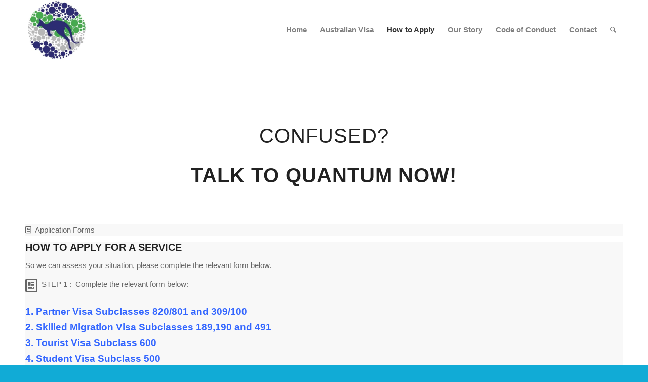

--- FILE ---
content_type: text/html; charset=UTF-8
request_url: https://quantumimmigration.com/apply-for-a-visa-service/
body_size: 27167
content:
<!DOCTYPE html><html lang="en-AU" class="html_stretched responsive av-preloader-disabled  html_header_top html_logo_left html_main_nav_header html_menu_right html_large html_header_sticky html_header_shrinking html_mobile_menu_tablet html_header_searchicon html_content_align_center html_header_unstick_top_disabled html_header_stretch_disabled html_minimal_header html_elegant-blog html_modern-blog html_av-submenu-hidden html_av-submenu-display-click html_av-overlay-side html_av-overlay-side-classic html_av-submenu-noclone html_entry_id_614 av-cookies-no-cookie-consent av-no-preview av-default-lightbox html_text_menu_active av-mobile-menu-switch-default"><head><script data-no-optimize="1">var litespeed_docref=sessionStorage.getItem("litespeed_docref");litespeed_docref&&(Object.defineProperty(document,"referrer",{get:function(){return litespeed_docref}}),sessionStorage.removeItem("litespeed_docref"));</script> <meta charset="UTF-8" /><meta name="robots" content="index, follow" /><meta name="viewport" content="width=device-width, initial-scale=1"><title>How to Apply &#8211; Quantum Immigration Australia</title><meta name='robots' content='max-image-preview:large' /><style>img:is([sizes="auto" i], [sizes^="auto," i]) { contain-intrinsic-size: 3000px 1500px }</style><link rel="alternate" type="application/rss+xml" title="Quantum Immigration Australia &raquo; Feed" href="https://quantumimmigration.com/feed/" /><link rel="alternate" type="application/rss+xml" title="Quantum Immigration Australia &raquo; Comments Feed" href="https://quantumimmigration.com/comments/feed/" /> <script type="litespeed/javascript">(function(){var html=document.getElementsByTagName('html')[0];var cookie_check=html.className.indexOf('av-cookies-needs-opt-in')>=0||html.className.indexOf('av-cookies-can-opt-out')>=0;var allow_continue=!0;var silent_accept_cookie=html.className.indexOf('av-cookies-user-silent-accept')>=0;if(cookie_check&&!silent_accept_cookie){if(!document.cookie.match(/aviaCookieConsent/)||html.className.indexOf('av-cookies-session-refused')>=0){allow_continue=!1}else{if(!document.cookie.match(/aviaPrivacyRefuseCookiesHideBar/)){allow_continue=!1}else if(!document.cookie.match(/aviaPrivacyEssentialCookiesEnabled/)){allow_continue=!1}else if(document.cookie.match(/aviaPrivacyGoogleWebfontsDisabled/)){allow_continue=!1}}}
if(allow_continue){var f=document.createElement('link');f.type='text/css';f.rel='stylesheet';f.href='https://fonts.googleapis.com/css?family=Open+Sans:400,600&display=auto';f.id='avia-google-webfont';document.getElementsByTagName('head')[0].appendChild(f)}})()</script> <style id="litespeed-ucss">html{min-width:910px}html.responsive{min-width:0}.container{position:relative;margin:0 auto;padding:0 50px;clear:both}.inner-container{position:relative;height:100%;width:100%}.container_wrap{clear:both;position:relative;border-top-style:solid;border-top-width:1px}.units{float:left;display:inline;margin-left:50px;position:relative;z-index:1;min-height:1px}#wrap_all{position:static;z-index:2;overflow:hidden}body .units.alpha{width:100%}body .units.alpha,body div .first{clear:left;margin-left:0}#wrap_all,.container .av-content-full.units{width:100%}.container{max-width:1010px}@media only screen and (min-width:768px) and (max-width:989px){.responsive #top{overflow-x:hidden}.responsive .container{max-width:782px}}@media only screen and (max-width:767px){.responsive #top{overflow-x:hidden}.responsive #top #wrap_all .container{width:85%;max-width:85%;margin:0 auto;padding-left:0;padding-right:0;float:none}.responsive .units{margin:0}.responsive #top #wrap_all .flex_column{margin:0 0 20px;width:100%}.responsive #top #wrap_all .flex_column:empty{margin:0}}.container:after{content:" ";display:block;height:0;clear:both;visibility:hidden}.clearfix:after,.clearfix:before,.flex_column:after,.flex_column:before,.widget:after,.widget:before{content:" ";display:block;overflow:hidden;visibility:hidden;width:0;height:0}.clearfix:after,.flex_column:after{clear:both}.clearfix{zoom:1}div .flex_column{z-index:1;float:left;position:relative;min-height:1px;width:100%}div .av_one_fifth{margin-left:6%;width:15.2%}div .av_one_fourth{margin-left:6%;width:20.5%}div .av_three_fifth{margin-left:6%;width:57.599999999999994%}a,div,footer,header,html,li,nav,section,span,strong{margin:0;padding:0;border:0;font:inherit;vertical-align:baseline}body{line-height:1em;font:13px/1.65em"HelveticaNeue","Helvetica Neue",Helvetica,Arial,sans-serif;color:#444;-webkit-text-size-adjust:100%;font-size:15px}body,h1,h3,p,ul{padding:0;border:0}body,h1,h3,img,p,ul{vertical-align:baseline}h1,h3,img,p,ul{font:inherit}footer,header,nav,section{display:block}*,ul{box-sizing:border-box}ul{list-style:none outside;margin:0 0 20px 7px}*{-moz-box-sizing:border-box;-webkit-box-sizing:border-box}.responsive body,html.responsive{overflow-x:hidden}h1,h3{font-weight:600;font-size:34px;line-height:1.1em;margin:0 0 14px}#top h3 a,a{text-decoration:none}#top h3 a{font-weight:inherit}#top h1 strong,#top h3 a{color:inherit}h3{font-size:20px;margin:0 0 8px}p+h3{margin-top:1.5em}p{margin:.85em 0}body,p img{margin:0}strong{font-weight:700}a{outline:0;max-width:100%;max-width:none}#top a:where(:not(.wp-element-button)){text-decoration:none}a:focus,a:hover,a:visited{outline:0;text-decoration:underline}p a,p a:visited{line-height:inherit}#top .avia_hidden_link_text{display:none}a img,img{border:0;padding:0;margin:0;display:inline-block;max-width:100%;height:auto}[data-av_icon]:before{-webkit-font-smoothing:antialiased;-moz-osx-font-smoothing:grayscale;font-weight:400;content:attr(data-av_icon);speak:never}body .alignleft{float:left;margin:4px 10px 0 0;display:block;position:relative}@media print{a,p,strong{color:#000!important}a{text-decoration:underline}.container{width:100%;margin:0 auto}#top{overflow-x:hidden}.units{margin:0}#top .flex_column{margin:0 0 20px;width:100%}.avia-section-large .content{padding-top:2%;padding-bottom:2%}.html_header_top.html_header_sticky #header{position:relative;top:0}#header_main{border-bottom:0}#footer,#scroll-top-link,nav{display:none}.content{border:0}#top .tab_content{display:block;visibility:visible;z-index:3;position:relative;overflow:auto;border-style:solid;border-width:1px;border-radius:2px;left:0;width:auto;background-color:#fcfcfc;color:#666}#top .tab_inner_content{left:0}}#header{position:relative;z-index:501;width:100%;background:#fff0}#header_main .container,.main_menu ul:first-child>li a{height:88px;line-height:88px}.html_header_top.html_header_sticky #main{padding-top:88px}.html_header_top.html_header_sticky #header{position:fixed}.html_header_top.html_header_sticky.html_large #main{padding-top:116px}.html_header_top.html_header_sticky.html_large #header_main .container,.html_header_top.html_header_sticky.html_large.html_main_nav_header .main_menu ul:first-child>li a{height:116px;line-height:116px}#header_main{border-bottom-width:1px;border-bottom-style:solid;z-index:1}.header_bg{position:absolute;top:0;left:0;width:100%;height:100%;opacity:.95;z-index:0;-webkit-transition:all .4s ease-in-out;transition:all .4s ease-in-out;-webkit-perspective:1000px;-webkit-backface-visibility:hidden}.av_minimal_header .header_bg{opacity:1}.av_minimal_header #header_main{border:0}.av-hamburger strong,.av_minimal_header .avia-menu-fx{display:none}.av_minimal_header #header_main .container,.av_minimal_header .main_menu ul:first-child>li a{height:90px;line-height:90px}.html_header_top.html_header_sticky.html_large .av_minimal_header #header_main .container,.html_header_top.html_header_sticky.html_large.html_main_nav_header .av_minimal_header .main_menu ul:first-child>li a{height:118px;line-height:118px}.av-hamburger{padding:0;display:inline-block;cursor:pointer;font:inherit;color:inherit;text-transform:none;background-color:#fff0;border:0;margin:0;overflow:visible}.av-hamburger-box{width:35px;display:inline-block;position:relative}.av-hamburger-inner,.av-hamburger-inner::after,.av-hamburger-inner::before{height:3px;background-color:#000;border-radius:3px;position:absolute;transition:transform .15s ease;display:block}.av-hamburger-inner{top:50%;margin-top:-2px}.av-hamburger-inner::after,.av-hamburger-inner::before{content:""}.av-hamburger-inner::before{top:-10px}.av-hamburger-inner::after{bottom:-10px}.av-hamburger--spin .av-hamburger-inner{transition-duration:.3s;transition-timing-function:cubic-bezier(.55,.055,.675,.19)}.av-hamburger--spin .av-hamburger-inner::before{transition:top .1s .34s ease-in,opacity .1s ease-in,background-color .15s ease}.av-hamburger--spin .av-hamburger-inner::after{transition:bottom .1s .34s ease-in,transform .3s cubic-bezier(.55,.055,.675,.19),background-color .15s ease}.av-burger-menu-main{display:none;-webkit-transition:padding .3s ease-out;transition:padding .3s ease-out;cursor:pointer}.av-burger-menu-main a{padding-left:10px}.av-hamburger-box{height:8px}.av-hamburger-inner,.av-hamburger-inner::after,.av-hamburger-inner::before{width:100%}div .logo{float:left;position:absolute;left:0;z-index:1}.logo,.logo a,.logo img{display:block;position:relative}.logo,.logo a{overflow:hidden;height:100%}.logo img{padding:0;width:auto;height:auto;max-height:100%;image-rendering:auto;z-index:2;height:auto;-webkit-transition:opacity .4s ease-in-out;transition:opacity .4s ease-in-out}.main_menu{clear:none;position:absolute;z-index:100;line-height:30px;height:100%;margin:0;right:0}.av-main-nav-wrap{float:left;position:relative;z-index:3}.av-main-nav-wrap ul{margin:0;padding:0}.av-main-nav,.av-main-nav li{z-index:110;position:relative}.av-main-nav li{float:left;z-index:20}#top #menu-item-search,.av-main-nav li:hover{z-index:100}.av-main-nav>li{line-height:30px}.av-main-nav li a{max-width:none}.av-main-nav>li>a{display:block;text-decoration:none;padding:0 13px;font-weight:600;font-size:13px;-webkit-transition:background-color .4s ease-in-out,color .4s ease-in-out,border-color .4s ease-in-out;transition:background-color .4s ease-in-out,color .4s ease-in-out,border-color .4s ease-in-out}.avia-menu-fx{position:absolute;bottom:-1px;height:2px;z-index:10;width:100%;left:0;opacity:0;visibility:hidden}.av-main-nav li:hover .avia-menu-fx,.current-menu-item>a>.avia-menu-fx{opacity:1;visibility:visible}.avia-menu-fx .avia-arrow-wrap{height:10px;width:10px;position:absolute;top:-10px;left:50%;margin-left:-5px;overflow:hidden;display:none;visibility:hidden}.current-menu-item>a>.avia-menu-fx>.avia-arrow-wrap,.current_page_item>a>.avia-menu-fx>.avia-arrow-wrap{display:block}.avia-menu-fx .avia-arrow-wrap .avia-arrow{top:10px}.html_main_nav_header.html_logo_left #top .main_menu .menu>li:last-child>a{padding-right:0}.main_menu .avia-bullet,body .av-special-heading.blockquote .special-heading-border{display:none}.avia-bullet{display:block;position:absolute;height:0;width:0;top:51%;margin-top:-3px;left:-3px;border-top:3px solid transparent!important;border-bottom:3px solid transparent!important;border-left:3px solid green}#top .menu-item-search-dropdown>a{font-size:17px}#top #menu-item-search.menu-item-search-dropdown>a{border-left:none}#top #menu-item-search:hover>a{background:#fff0;color:inherit}.avia-arrow{height:10px;width:10px;position:absolute;top:-6px;left:50%;margin-left:-5px;-webkit-transform:rotate(45deg);transform:rotate(45deg);border-width:1px;border-style:solid;visibility:hidden}#top .social_bookmarks{height:30px;z-index:150;-webkit-backface-visibility:hidden;margin:0 0 0-9px}#top .social_bookmarks li,#top .social_bookmarks li a{float:left;width:30px;display:block;padding:0;height:100%}#top .social_bookmarks li{-webkit-transition:all .2s ease-in-out;transition:all .2s ease-in-out;border-right-style:solid;border-right-width:1px}#top .social_bookmarks li a{line-height:30px;margin:0;outline:0;min-height:30px;overflow:visible;z-index:2;position:relative;text-align:center}#top #wrap_all .social_bookmarks,#top #wrap_all .social_bookmarks a,#top #wrap_all .social_bookmarks li{background:#fff0}#top #wrap_all .social_bookmarks li a:hover{text-decoration:none}#top #wrap_all .av-social-link-facebook a:focus,#top #wrap_all .av-social-link-facebook:hover a{color:#fff;background-color:#37589b}#top #wrap_all .av-social-link-instagram a:focus,#top #wrap_all .av-social-link-instagram:hover a{color:#fff;background-color:#a67658}.content{padding-top:50px;padding-bottom:50px;-webkit-box-sizing:content-box;-moz-box-sizing:content-box;box-sizing:content-box;min-height:1px;border-right-style:solid;border-right-width:1px;margin-right:-1px}#footer,.content,.content:hover{z-index:1}.content .entry-content-wrapper{padding-right:50px}.fullsize .content{margin:0;border:0}.fullsize .content .entry-content-wrapper{padding-right:0}.template-page .entry-content-wrapper h1,.widgettitle{text-transform:uppercase;letter-spacing:1px}.widgettitle{font-weight:600;font-size:1.1em}.widget{clear:both;position:relative;padding:30px 0;float:none}#footer .widget{padding:0;margin:30px 0;overflow:hidden}#footer{padding:15px 0 30px}#socket .container{padding-top:15px;padding-bottom:15px}#socket{margin-top:-1px;z-index:1}#socket .copyright{float:left}#scroll-top-link{position:fixed;border-radius:2px;height:50px;width:50px;line-height:50px;text-decoration:none;text-align:center;opacity:0;right:50px;bottom:50px;z-index:1030;visibility:hidden}#socket .social_bookmarks{float:right;margin:-10px 0 0 30px;position:relative}#socket .social_bookmarks li{border-radius:300px;border:0;overflow:hidden;top:5px;position:relative}#socket .social_bookmarks li a{border-radius:300px}#scroll-top-link,#top .social_bookmarks li a,.avia-menu-fx{-webkit-transition:all .3s ease-out;transition:all .3s ease-out}.main_menu a{-webkit-transition:background .15s ease-out;transition:background .15s ease-out}@media only screen and (min-width:768px) and (max-width:989px){.responsive .main_menu ul:first-child>li>a{padding:0 10px}.responsive #top .header_bg{opacity:1}.responsive #main .container_wrap:first-child{border-top:none}.responsive .logo{float:left}.responsive .logo img{margin:0}.responsive #top #wrap_all .av_mobile_menu_tablet .main_menu{top:0;left:auto;right:0;display:block}.responsive #top .av_mobile_menu_tablet .av-main-nav .menu-item{display:none}.responsive #top .av_mobile_menu_tablet .av-main-nav .menu-item-avia-special,.responsive.html_mobile_menu_tablet .av-burger-menu-main{display:block}.responsive #top #wrap_all .av_mobile_menu_tablet .menu-item-search-dropdown>a,.responsive.html_mobile_menu_tablet #top #wrap_all .menu-item-search-dropdown>a{font-size:24px}.responsive.html_mobile_menu_tablet #top #wrap_all #header{position:relative;width:100%;float:none;height:auto;margin:0!important;opacity:1;min-height:0}.responsive.html_mobile_menu_tablet.html_header_top.html_header_sticky #top #wrap_all #main{padding-top:88px}.responsive.html_mobile_menu_tablet.html_header_top #top #main{padding-top:0!important;margin:0}.responsive.html_mobile_menu_tablet #top #header_main>.container .main_menu .av-main-nav>li>a,.responsive.html_mobile_menu_tablet #top #wrap_all .av-logo-container{height:90px;line-height:90px}.responsive.html_mobile_menu_tablet #top #header_main>.container .main_menu .av-main-nav>li>a{min-width:0;padding:0 0 0 20px;margin:0;border-style:none;border-width:0}.responsive #top #header .av-main-nav>li>a:hover,.responsive.html_mobile_menu_tablet #top #header .av-main-nav>li>a{background:#fff0;color:inherit}}@media only screen and (max-width:767px){.responsive .content .entry-content-wrapper{padding:0}.responsive .content{border:0}.responsive #top #wrap_all #header{position:relative;width:100%;float:none;height:auto;margin:0!important;opacity:1;min-height:0}.responsive #top #main{padding-top:0!important;margin:0}.responsive #top #main .container_wrap:first-child{border-top:none}.responsive #top .logo{position:static;display:table;height:80px!important;float:none;padding:0;border:0;width:80%}.responsive .logo a{display:table-cell;vertical-align:middle}.responsive .logo img{height:auto!important;width:auto;max-width:100%;display:block;max-height:80px;margin:0}.responsive #header_main .container{height:auto!important}.responsive #top .header_bg{opacity:1}.responsive .av-burger-menu-main{display:block}.responsive #top #wrap_all .main_menu{top:0;height:80px;left:auto;right:0;display:block;position:absolute}.responsive .main_menu ul:first-child>li a{height:80px;line-height:80px}.responsive #scroll-top-link,.responsive #top .av-main-nav .menu-item{display:none}.responsive #top .av-main-nav .menu-item-avia-special{display:block}.responsive #top #wrap_all .menu-item-search-dropdown>a{font-size:24px}.responsive #top .av-logo-container .avia-menu{height:100%}.responsive #top #header_main>.container .main_menu .av-main-nav>li>a,.responsive #top #wrap_all .av-logo-container{height:80px;line-height:80px}.responsive #top #wrap_all .av-logo-container{padding:0}.responsive #top #header_main>.container .main_menu .av-main-nav>li>a{min-width:0;padding:0 0 0 20px;margin:0;border-style:none;border-width:0}.responsive #top #header .av-main-nav>li>a,.responsive #top #header .av-main-nav>li>a:hover{background:#fff0;color:inherit}}.avia-button-wrap{display:inline-block}.avia-button{color:#777;border-color:#e1e1e1;background-color:#f8f8f8}body div .avia-button{border-radius:3px;padding:10px;font-size:12px;text-decoration:none;display:inline-block;border-bottom-style:solid;border-bottom-width:1px;margin:3px 0;line-height:1.2em;position:relative;font-weight:400;text-align:center;max-width:100%}.avia-button:hover{opacity:.9;-webkit-transition:all .4s ease-in-out;transition:all .4s ease-in-out}.avia-button:active{border-bottom-width:0;border-top-width:1px;border-top-style:solid}.avia-button-center{display:block;text-align:center;clear:both}.avia-button.avia-size-x-large{padding:25px 50px 23px;font-size:15px;min-width:200px}#top .avia-button .avia_iconbox_title{position:relative;z-index:3}.av-special-heading{width:100%;clear:both;display:block;margin-top:50px;position:relative}body .av-special-heading .av-special-heading-tag{padding:0;margin:0;float:left}.special-heading-border{position:relative;overflow:hidden}.av-special-heading-h1 .special-heading-border{height:3.4em}.special-heading-inner-border{display:block;width:100%;margin-left:15px;border-top-style:solid;border-top-width:1px;position:relative;top:50%;opacity:.15}#top #wrap_all .av-inherit-size .av-special-heading-tag{font-size:1em}.av-thin-font .av-special-heading-tag,.modern-quote .av-special-heading-tag{font-weight:300}.av-thin-font strong,.modern-quote strong{font-weight:600}body .av-special-heading.modern-centered{text-align:center}body .av-special-heading.blockquote>*{white-space:normal;float:none}#top .av-rotator-container,.av-rotator-text{position:relative}#top .av-rotator-container-inner{position:relative;line-height:1.1em;margin:0;font-weight:300;text-transform:none;color:inherit;font-size:inherit}.av-rotator-text{display:inline}.av-rotator-text-single{position:relative;display:none;top:0}.av-rotator-text-single:first-child{display:inline-block}.av-fixed-rotator-width .av-rotator-text{text-align:left;display:inline-block}.hr{clear:both;display:block;width:100%;height:25px;line-height:25px;position:relative;margin:30px 0;float:left}.hr-inner{position:absolute;height:1px;left:0;top:50%;width:100%;margin-top:-1px;border-top-width:1px;border-top-style:solid}#top .hr-invisible,.hr-invisible .hr-inner{margin:0;border:0}.hr-invisible{float:none}body .container_wrap .hr.avia-builder-el-last{margin:30px 0}.av_font_icon{display:block;text-align:center}.avia-icon-pos-left{float:left;margin-right:.5em}#top .tabcontainer,.tabcontainer{background:#fff0}.tabcontainer{margin:30px 0;position:relative;width:100%;clear:both;overflow:hidden}.tabcontainer .tab_icon{margin-right:7px;font-size:1em}.tab_inner_content{margin:11px 0;left:-200%;position:relative}.active_tab_content .tab_inner_content{left:0;position:relative}@media only screen and (max-width:767px){.responsive .tabcontainer{border-width:1px;border-style:solid;border-top:none;overflow:hidden}.responsive .tabcontainer .tab,.responsive .tabcontainer .tab_content{width:100%;max-width:100%;border-left:none;border-right:0;left:0;top:0;min-height:0!important}.responsive .tabcontainer .tab_content{border-bottom:none;padding:15px 30px;clear:both}}:root{--wp--preset--font-size--normal:16px;--wp--preset--font-size--huge:42px}html :where(img[class*=wp-image-]){height:auto;max-width:100%}p:empty{display:none}body .container_wrap .avia-builder-el-last{margin-bottom:0}body .container_wrap .avia-builder-el-first{margin-top:0}.avia-section{clear:both;width:100%;float:left;min-height:100px;position:static}.avia-section.av-minimum-height .container{display:table;table-layout:fixed}.avia-section.av-minimum-height .container .content{display:table-cell;vertical-align:middle;height:100%;float:none!important}#top #main .avia-section .template-page{width:100%;border:0;margin-left:auto;padding-left:0;margin-right:auto}.avia-section .template-page .entry-content-wrapper{padding-right:0}.avia-section-large .content{padding-top:70px;padding-bottom:70px}.avia-section-huge .content{padding-top:130px;padding-bottom:130px}#top #wrap_all #main .avia-no-border-styling{border:0}.html_minimal_header #main>.avia-builder-el-0{border-top:none}.flex_column .widget:first-child{padding-top:0;border-top:none}.flex_column .widget .widgettitle{margin-top:.85em}@media screen{.av_facebook_widget_wrap{overflow:hidden;position:relative;padding:0;background:#fff}}::-moz-selection{background-color:#0a63d0;color:#fff}::selection{background-color:#0a63d0;color:#fff}:root{--enfold-socket-color-bg:#11abd6;--enfold-socket-color-bg2:#109bc5;--enfold-socket-color-primary:#ffffff;--enfold-socket-color-secondary:#bde5f0;--enfold-socket-color-color:#ffffff;--enfold-socket-color-meta:#bde5f0;--enfold-socket-color-heading:#ffffff;--enfold-socket-color-border:#11abd6;--enfold-footer-color-bg:#109bc5;--enfold-footer-color-bg2:#36a8c7;--enfold-footer-color-primary:#ffffff;--enfold-footer-color-secondary:#bde5f0;--enfold-footer-color-color:#ffffff;--enfold-footer-color-meta:#bde5f0;--enfold-footer-color-heading:#ffffff;--enfold-footer-color-border:#0f81a1;--enfold-alternate-color-bg:#109bc5;--enfold-alternate-color-bg2:#0f81a1;--enfold-alternate-color-primary:#ffffff;--enfold-alternate-color-secondary:#bde5f0;--enfold-alternate-color-color:#ffffff;--enfold-alternate-color-meta:#bde5f0;--enfold-alternate-color-heading:#ffffff;--enfold-alternate-color-border:#83c7dc;--enfold-main-color-bg:#ffffff;--enfold-main-color-bg2:#f8f8f8;--enfold-main-color-primary:#0a63d0;--enfold-main-color-secondary:#88bbc8;--enfold-main-color-color:#666666;--enfold-main-color-meta:#919191;--enfold-main-color-heading:#222222;--enfold-main-color-border:#e1e1e1;--enfold-header-color-bg:#ffffff;--enfold-header-color-bg2:#109bc5;--enfold-header-color-primary:#0a63d0;--enfold-header-color-secondary:#88bbc8;--enfold-header-color-color:#333333;--enfold-header-color-meta:#808080;--enfold-header-color-heading:#000000;--enfold-header-color-border:#e1e1e1;--enfold-header_burger_color:inherit;--enfold-header_replacement_menu_color:#ffffff;--enfold-header_replacement_menu_hover_color:inherit;--enfold-font-family-theme-body:"HelveticaNeue", "Helvetica Neue", Helvetica, Arial, sans-serif;--enfold-font-size-theme-content:13px;--enfold-font-size-theme-h1:34px;--enfold-font-size-theme-h2:28px;--enfold-font-size-theme-h3:20px;--enfold-font-size-theme-h4:18px;--enfold-font-size-theme-h5:16px;--enfold-font-size-theme-h6:14px;--enfold-font-size-content-font:15px}.socket_color,.socket_color a,.socket_color div,.socket_color li,.socket_color span,.socket_color ul{border-color:#11abd6}.socket_color{background-color:#11abd6;color:#fff}.footer_color a:hover,.socket_color .social_bookmarks a,.socket_color a:hover{color:#bde5f0}.socket_color a{color:#fff}.socket_color ::-webkit-input-placeholder{color:#bde5f0}.socket_color ::-moz-placeholder{color:#bde5f0;opacity:1}.footer_color :-ms-input-placeholder,.socket_color :-ms-input-placeholder{color:#bde5f0}#scroll-top-link,html{background-color:#11abd6}#scroll-top-link{color:#fff;border:1px solid #11abd6}.footer_color,.footer_color a,.footer_color div,.footer_color h3,.footer_color img,.footer_color p,.footer_color section,.footer_color span{border-color:#0f81a1}.footer_color{background-color:#109bc5;color:#fff}.footer_color a,.footer_color h3{color:#fff}.footer_color ::-webkit-input-placeholder{color:#bde5f0}.footer_color ::-moz-placeholder{color:#bde5f0;opacity:1}#main,.main_color,.main_color a,.main_color div,.main_color h1,.main_color h3,.main_color main,.main_color p,.main_color section,.main_color span,.main_color strong{border-color:#e1e1e1}.main_color{background-color:#fff;color:#666}.main_color h1,.main_color h3{color:#222}.main_color .special-heading-inner-border{border-color:#666}.main_color a,.main_color strong{color:#0a63d0}.header_color a:hover,.main_color a:hover,.main_color h3 a:hover{color:#88bbc8}.main_color .avia-color-theme-color,.main_color .avia-color-theme-color:hover{background-color:#0a63d0;color:#fff;border-color:#0841b0}.main_color ::-webkit-input-placeholder{color:#919191}.main_color ::-moz-placeholder{color:#919191;opacity:1}.main_color :-ms-input-placeholder{color:#919191}#top .main_color .avia-color-theme-color{color:#fff;border-color:#0841b0}#scroll-top-link:hover,div .main_color .tabcontainer .active_tab,div .main_color .tabcontainer .active_tab_content{background-color:#f8f8f8;color:#666}#top .main_color .tabcontainer .tab.active_tab,#top .main_color .tabcontainer .tab:hover{color:#666}.main_color .tabcontainer .tab{color:#919191}@media only screen and (max-width:767px){.responsive #top .main_color .tabcontainer .active_tab{background-color:#88bbc8;color:#fff}.responsive #top .main_color .tabcontainer{border-color:#e1e1e1}.responsive #top .main_color .active_tab_content{background-color:#f8f8f8}}#scroll-top-link:hover{color:#0a63d0;border:1px solid #e1e1e1}#main,.html_stretched #wrap_all{background-color:#fff}.header_color,.header_color a,.header_color div,.header_color img,.header_color li,.header_color nav,.header_color span,.header_color strong,.header_color ul{border-color:#e1e1e1}.header_color{background-color:#fff;color:#333}.header_color a,.header_color strong{color:#0a63d0}.header_color .avia-menu-fx,.header_color .avia-menu-fx .avia-arrow{background-color:#0a63d0;color:#fff;border-color:#0841b0}.header_color .avia-bullet{border-color:#0a63d0}.header_color ::-webkit-input-placeholder{color:gray}.header_color ::-moz-placeholder{color:gray;opacity:1}.header_color :-ms-input-placeholder{color:gray}.header_color .header_bg{background-color:#fff;color:gray}.header_color .main_menu ul:first-child>li>a{color:gray}.header_color .main_menu ul:first-child>li a:focus,.header_color .main_menu ul:first-child>li a:hover,.header_color .main_menu ul:first-child>li.current-menu-item>a,.header_color .main_menu ul:first-child>li.current_page_item>a{color:#333}.header_color .av-hamburger-inner,.header_color .av-hamburger-inner::after,.header_color .av-hamburger-inner::before{background-color:gray}@media only screen and (max-width:767px){.header_color div .av-hamburger-inner,.header_color div .av-hamburger-inner::after,.header_color div .av-hamburger-inner::before{background-color:gray}}@media only screen and (max-width:989px){.html_mobile_menu_tablet .header_color div .av-hamburger-inner,.html_mobile_menu_tablet .header_color div .av-hamburger-inner::after,.html_mobile_menu_tablet .header_color div .av-hamburger-inner::before{background-color:gray}}body.open_sans{font-family:"open sans",Helvetica,Arial,sans-serif}:root{--enfold-font-family-body:'open sans', Helvetica, Arial, sans-serif}#socket{font-size:12px!important}.container{width:100%}.responsive .container{max-width:1310px}#top #header .av-main-nav>li>a{font-size:15px}.flex_column.av-3f6u0u-1c589679be49752f4775c55e6a1c3d6e,.flex_column.av-3vp532-cb76daa06f96373ba6a48b55d0f14913,.flex_column.av-40enpi-32be11da1910b328029e361c80794ec1{-webkit-border-radius:0 0 0 0;-moz-border-radius:0 0 0 0;border-radius:0 0 0 0;padding:0}#top .av-special-heading.av-bnxra-4d941eba31b599269118f65923685bb7{padding-bottom:10px;font-size:40px}#top #wrap_all .av-rotator-container.av-1ajlgm-1f18ab146e6ec05bd93293d6930d6c90 .av-rotator-container-inner,#top #wrap_all .av-special-heading.av-bnxra-4d941eba31b599269118f65923685bb7 .av-special-heading-tag{font-size:40px}#top .hr.hr-invisible.av-3i4su6-0bb9298693eddb6e082a6414c82b1bce{height:30px}.av_font_icon.av-2vxsy6-8262da208ed631b9f7bf5061cdc392eb .av-icon-char{font-size:30px;line-height:30px}.av_font_icon.av-2sxqim-9317da91ac3456efc4982f73cfe2efb9 .av-icon-char{font-size:40px;line-height:40px}.avia-section.av-1rqohy-0775862a70729c99eb3264a95f644f5f{background-color:#f0f3f4;background-image:unset}.flex_column.av-1cl9gu-1c19dff81017022c892a141fb47df863,.flex_column.av-1m4y5i-65bc5a164408c001f4f28d4b0fd09692,.flex_column.av-b31fy-591813b1fd00dc5a0a2898bf1dbeecb4{-webkit-border-radius:0 0 0 0;-moz-border-radius:0 0 0 0;border-radius:0 0 0 0;padding:0}#top .av-rotator-container.av-1ajlgm-1f18ab146e6ec05bd93293d6930d6c90{text-align:center;color:#222}#top .hr.hr-invisible.av-jtmae-da4eddf0eaf2f18e567600e807e48179{height:40px}@media only screen and (min-width:480px) and (max-width:767px){#top #wrap_all .av-special-heading.av-bnxra-4d941eba31b599269118f65923685bb7 .av-special-heading-tag{font-size:.8em}}@media only screen and (max-width:479px){#top #wrap_all .av-special-heading.av-bnxra-4d941eba31b599269118f65923685bb7 .av-special-heading-tag{font-size:.8em}}</style><style id='global-styles-inline-css' type='text/css'>:root{--wp--preset--aspect-ratio--square: 1;--wp--preset--aspect-ratio--4-3: 4/3;--wp--preset--aspect-ratio--3-4: 3/4;--wp--preset--aspect-ratio--3-2: 3/2;--wp--preset--aspect-ratio--2-3: 2/3;--wp--preset--aspect-ratio--16-9: 16/9;--wp--preset--aspect-ratio--9-16: 9/16;--wp--preset--color--black: #000000;--wp--preset--color--cyan-bluish-gray: #abb8c3;--wp--preset--color--white: #ffffff;--wp--preset--color--pale-pink: #f78da7;--wp--preset--color--vivid-red: #cf2e2e;--wp--preset--color--luminous-vivid-orange: #ff6900;--wp--preset--color--luminous-vivid-amber: #fcb900;--wp--preset--color--light-green-cyan: #7bdcb5;--wp--preset--color--vivid-green-cyan: #00d084;--wp--preset--color--pale-cyan-blue: #8ed1fc;--wp--preset--color--vivid-cyan-blue: #0693e3;--wp--preset--color--vivid-purple: #9b51e0;--wp--preset--color--metallic-red: #b02b2c;--wp--preset--color--maximum-yellow-red: #edae44;--wp--preset--color--yellow-sun: #eeee22;--wp--preset--color--palm-leaf: #83a846;--wp--preset--color--aero: #7bb0e7;--wp--preset--color--old-lavender: #745f7e;--wp--preset--color--steel-teal: #5f8789;--wp--preset--color--raspberry-pink: #d65799;--wp--preset--color--medium-turquoise: #4ecac2;--wp--preset--gradient--vivid-cyan-blue-to-vivid-purple: linear-gradient(135deg,rgba(6,147,227,1) 0%,rgb(155,81,224) 100%);--wp--preset--gradient--light-green-cyan-to-vivid-green-cyan: linear-gradient(135deg,rgb(122,220,180) 0%,rgb(0,208,130) 100%);--wp--preset--gradient--luminous-vivid-amber-to-luminous-vivid-orange: linear-gradient(135deg,rgba(252,185,0,1) 0%,rgba(255,105,0,1) 100%);--wp--preset--gradient--luminous-vivid-orange-to-vivid-red: linear-gradient(135deg,rgba(255,105,0,1) 0%,rgb(207,46,46) 100%);--wp--preset--gradient--very-light-gray-to-cyan-bluish-gray: linear-gradient(135deg,rgb(238,238,238) 0%,rgb(169,184,195) 100%);--wp--preset--gradient--cool-to-warm-spectrum: linear-gradient(135deg,rgb(74,234,220) 0%,rgb(151,120,209) 20%,rgb(207,42,186) 40%,rgb(238,44,130) 60%,rgb(251,105,98) 80%,rgb(254,248,76) 100%);--wp--preset--gradient--blush-light-purple: linear-gradient(135deg,rgb(255,206,236) 0%,rgb(152,150,240) 100%);--wp--preset--gradient--blush-bordeaux: linear-gradient(135deg,rgb(254,205,165) 0%,rgb(254,45,45) 50%,rgb(107,0,62) 100%);--wp--preset--gradient--luminous-dusk: linear-gradient(135deg,rgb(255,203,112) 0%,rgb(199,81,192) 50%,rgb(65,88,208) 100%);--wp--preset--gradient--pale-ocean: linear-gradient(135deg,rgb(255,245,203) 0%,rgb(182,227,212) 50%,rgb(51,167,181) 100%);--wp--preset--gradient--electric-grass: linear-gradient(135deg,rgb(202,248,128) 0%,rgb(113,206,126) 100%);--wp--preset--gradient--midnight: linear-gradient(135deg,rgb(2,3,129) 0%,rgb(40,116,252) 100%);--wp--preset--font-size--small: 1rem;--wp--preset--font-size--medium: 1.125rem;--wp--preset--font-size--large: 1.75rem;--wp--preset--font-size--x-large: clamp(1.75rem, 3vw, 2.25rem);--wp--preset--spacing--20: 0.44rem;--wp--preset--spacing--30: 0.67rem;--wp--preset--spacing--40: 1rem;--wp--preset--spacing--50: 1.5rem;--wp--preset--spacing--60: 2.25rem;--wp--preset--spacing--70: 3.38rem;--wp--preset--spacing--80: 5.06rem;--wp--preset--shadow--natural: 6px 6px 9px rgba(0, 0, 0, 0.2);--wp--preset--shadow--deep: 12px 12px 50px rgba(0, 0, 0, 0.4);--wp--preset--shadow--sharp: 6px 6px 0px rgba(0, 0, 0, 0.2);--wp--preset--shadow--outlined: 6px 6px 0px -3px rgba(255, 255, 255, 1), 6px 6px rgba(0, 0, 0, 1);--wp--preset--shadow--crisp: 6px 6px 0px rgba(0, 0, 0, 1);}:root { --wp--style--global--content-size: 800px;--wp--style--global--wide-size: 1130px; }:where(body) { margin: 0; }.wp-site-blocks > .alignleft { float: left; margin-right: 2em; }.wp-site-blocks > .alignright { float: right; margin-left: 2em; }.wp-site-blocks > .aligncenter { justify-content: center; margin-left: auto; margin-right: auto; }:where(.is-layout-flex){gap: 0.5em;}:where(.is-layout-grid){gap: 0.5em;}.is-layout-flow > .alignleft{float: left;margin-inline-start: 0;margin-inline-end: 2em;}.is-layout-flow > .alignright{float: right;margin-inline-start: 2em;margin-inline-end: 0;}.is-layout-flow > .aligncenter{margin-left: auto !important;margin-right: auto !important;}.is-layout-constrained > .alignleft{float: left;margin-inline-start: 0;margin-inline-end: 2em;}.is-layout-constrained > .alignright{float: right;margin-inline-start: 2em;margin-inline-end: 0;}.is-layout-constrained > .aligncenter{margin-left: auto !important;margin-right: auto !important;}.is-layout-constrained > :where(:not(.alignleft):not(.alignright):not(.alignfull)){max-width: var(--wp--style--global--content-size);margin-left: auto !important;margin-right: auto !important;}.is-layout-constrained > .alignwide{max-width: var(--wp--style--global--wide-size);}body .is-layout-flex{display: flex;}.is-layout-flex{flex-wrap: wrap;align-items: center;}.is-layout-flex > :is(*, div){margin: 0;}body .is-layout-grid{display: grid;}.is-layout-grid > :is(*, div){margin: 0;}body{padding-top: 0px;padding-right: 0px;padding-bottom: 0px;padding-left: 0px;}a:where(:not(.wp-element-button)){text-decoration: underline;}:root :where(.wp-element-button, .wp-block-button__link){background-color: #32373c;border-width: 0;color: #fff;font-family: inherit;font-size: inherit;line-height: inherit;padding: calc(0.667em + 2px) calc(1.333em + 2px);text-decoration: none;}.has-black-color{color: var(--wp--preset--color--black) !important;}.has-cyan-bluish-gray-color{color: var(--wp--preset--color--cyan-bluish-gray) !important;}.has-white-color{color: var(--wp--preset--color--white) !important;}.has-pale-pink-color{color: var(--wp--preset--color--pale-pink) !important;}.has-vivid-red-color{color: var(--wp--preset--color--vivid-red) !important;}.has-luminous-vivid-orange-color{color: var(--wp--preset--color--luminous-vivid-orange) !important;}.has-luminous-vivid-amber-color{color: var(--wp--preset--color--luminous-vivid-amber) !important;}.has-light-green-cyan-color{color: var(--wp--preset--color--light-green-cyan) !important;}.has-vivid-green-cyan-color{color: var(--wp--preset--color--vivid-green-cyan) !important;}.has-pale-cyan-blue-color{color: var(--wp--preset--color--pale-cyan-blue) !important;}.has-vivid-cyan-blue-color{color: var(--wp--preset--color--vivid-cyan-blue) !important;}.has-vivid-purple-color{color: var(--wp--preset--color--vivid-purple) !important;}.has-metallic-red-color{color: var(--wp--preset--color--metallic-red) !important;}.has-maximum-yellow-red-color{color: var(--wp--preset--color--maximum-yellow-red) !important;}.has-yellow-sun-color{color: var(--wp--preset--color--yellow-sun) !important;}.has-palm-leaf-color{color: var(--wp--preset--color--palm-leaf) !important;}.has-aero-color{color: var(--wp--preset--color--aero) !important;}.has-old-lavender-color{color: var(--wp--preset--color--old-lavender) !important;}.has-steel-teal-color{color: var(--wp--preset--color--steel-teal) !important;}.has-raspberry-pink-color{color: var(--wp--preset--color--raspberry-pink) !important;}.has-medium-turquoise-color{color: var(--wp--preset--color--medium-turquoise) !important;}.has-black-background-color{background-color: var(--wp--preset--color--black) !important;}.has-cyan-bluish-gray-background-color{background-color: var(--wp--preset--color--cyan-bluish-gray) !important;}.has-white-background-color{background-color: var(--wp--preset--color--white) !important;}.has-pale-pink-background-color{background-color: var(--wp--preset--color--pale-pink) !important;}.has-vivid-red-background-color{background-color: var(--wp--preset--color--vivid-red) !important;}.has-luminous-vivid-orange-background-color{background-color: var(--wp--preset--color--luminous-vivid-orange) !important;}.has-luminous-vivid-amber-background-color{background-color: var(--wp--preset--color--luminous-vivid-amber) !important;}.has-light-green-cyan-background-color{background-color: var(--wp--preset--color--light-green-cyan) !important;}.has-vivid-green-cyan-background-color{background-color: var(--wp--preset--color--vivid-green-cyan) !important;}.has-pale-cyan-blue-background-color{background-color: var(--wp--preset--color--pale-cyan-blue) !important;}.has-vivid-cyan-blue-background-color{background-color: var(--wp--preset--color--vivid-cyan-blue) !important;}.has-vivid-purple-background-color{background-color: var(--wp--preset--color--vivid-purple) !important;}.has-metallic-red-background-color{background-color: var(--wp--preset--color--metallic-red) !important;}.has-maximum-yellow-red-background-color{background-color: var(--wp--preset--color--maximum-yellow-red) !important;}.has-yellow-sun-background-color{background-color: var(--wp--preset--color--yellow-sun) !important;}.has-palm-leaf-background-color{background-color: var(--wp--preset--color--palm-leaf) !important;}.has-aero-background-color{background-color: var(--wp--preset--color--aero) !important;}.has-old-lavender-background-color{background-color: var(--wp--preset--color--old-lavender) !important;}.has-steel-teal-background-color{background-color: var(--wp--preset--color--steel-teal) !important;}.has-raspberry-pink-background-color{background-color: var(--wp--preset--color--raspberry-pink) !important;}.has-medium-turquoise-background-color{background-color: var(--wp--preset--color--medium-turquoise) !important;}.has-black-border-color{border-color: var(--wp--preset--color--black) !important;}.has-cyan-bluish-gray-border-color{border-color: var(--wp--preset--color--cyan-bluish-gray) !important;}.has-white-border-color{border-color: var(--wp--preset--color--white) !important;}.has-pale-pink-border-color{border-color: var(--wp--preset--color--pale-pink) !important;}.has-vivid-red-border-color{border-color: var(--wp--preset--color--vivid-red) !important;}.has-luminous-vivid-orange-border-color{border-color: var(--wp--preset--color--luminous-vivid-orange) !important;}.has-luminous-vivid-amber-border-color{border-color: var(--wp--preset--color--luminous-vivid-amber) !important;}.has-light-green-cyan-border-color{border-color: var(--wp--preset--color--light-green-cyan) !important;}.has-vivid-green-cyan-border-color{border-color: var(--wp--preset--color--vivid-green-cyan) !important;}.has-pale-cyan-blue-border-color{border-color: var(--wp--preset--color--pale-cyan-blue) !important;}.has-vivid-cyan-blue-border-color{border-color: var(--wp--preset--color--vivid-cyan-blue) !important;}.has-vivid-purple-border-color{border-color: var(--wp--preset--color--vivid-purple) !important;}.has-metallic-red-border-color{border-color: var(--wp--preset--color--metallic-red) !important;}.has-maximum-yellow-red-border-color{border-color: var(--wp--preset--color--maximum-yellow-red) !important;}.has-yellow-sun-border-color{border-color: var(--wp--preset--color--yellow-sun) !important;}.has-palm-leaf-border-color{border-color: var(--wp--preset--color--palm-leaf) !important;}.has-aero-border-color{border-color: var(--wp--preset--color--aero) !important;}.has-old-lavender-border-color{border-color: var(--wp--preset--color--old-lavender) !important;}.has-steel-teal-border-color{border-color: var(--wp--preset--color--steel-teal) !important;}.has-raspberry-pink-border-color{border-color: var(--wp--preset--color--raspberry-pink) !important;}.has-medium-turquoise-border-color{border-color: var(--wp--preset--color--medium-turquoise) !important;}.has-vivid-cyan-blue-to-vivid-purple-gradient-background{background: var(--wp--preset--gradient--vivid-cyan-blue-to-vivid-purple) !important;}.has-light-green-cyan-to-vivid-green-cyan-gradient-background{background: var(--wp--preset--gradient--light-green-cyan-to-vivid-green-cyan) !important;}.has-luminous-vivid-amber-to-luminous-vivid-orange-gradient-background{background: var(--wp--preset--gradient--luminous-vivid-amber-to-luminous-vivid-orange) !important;}.has-luminous-vivid-orange-to-vivid-red-gradient-background{background: var(--wp--preset--gradient--luminous-vivid-orange-to-vivid-red) !important;}.has-very-light-gray-to-cyan-bluish-gray-gradient-background{background: var(--wp--preset--gradient--very-light-gray-to-cyan-bluish-gray) !important;}.has-cool-to-warm-spectrum-gradient-background{background: var(--wp--preset--gradient--cool-to-warm-spectrum) !important;}.has-blush-light-purple-gradient-background{background: var(--wp--preset--gradient--blush-light-purple) !important;}.has-blush-bordeaux-gradient-background{background: var(--wp--preset--gradient--blush-bordeaux) !important;}.has-luminous-dusk-gradient-background{background: var(--wp--preset--gradient--luminous-dusk) !important;}.has-pale-ocean-gradient-background{background: var(--wp--preset--gradient--pale-ocean) !important;}.has-electric-grass-gradient-background{background: var(--wp--preset--gradient--electric-grass) !important;}.has-midnight-gradient-background{background: var(--wp--preset--gradient--midnight) !important;}.has-small-font-size{font-size: var(--wp--preset--font-size--small) !important;}.has-medium-font-size{font-size: var(--wp--preset--font-size--medium) !important;}.has-large-font-size{font-size: var(--wp--preset--font-size--large) !important;}.has-x-large-font-size{font-size: var(--wp--preset--font-size--x-large) !important;}
:where(.wp-block-post-template.is-layout-flex){gap: 1.25em;}:where(.wp-block-post-template.is-layout-grid){gap: 1.25em;}
:where(.wp-block-columns.is-layout-flex){gap: 2em;}:where(.wp-block-columns.is-layout-grid){gap: 2em;}
:root :where(.wp-block-pullquote){font-size: 1.5em;line-height: 1.6;}</style><style id='akismet-widget-style-inline-css' type='text/css'>.a-stats {
				--akismet-color-mid-green: #357b49;
				--akismet-color-white: #fff;
				--akismet-color-light-grey: #f6f7f7;

				max-width: 350px;
				width: auto;
			}

			.a-stats * {
				all: unset;
				box-sizing: border-box;
			}

			.a-stats strong {
				font-weight: 600;
			}

			.a-stats a.a-stats__link,
			.a-stats a.a-stats__link:visited,
			.a-stats a.a-stats__link:active {
				background: var(--akismet-color-mid-green);
				border: none;
				box-shadow: none;
				border-radius: 8px;
				color: var(--akismet-color-white);
				cursor: pointer;
				display: block;
				font-family: -apple-system, BlinkMacSystemFont, 'Segoe UI', 'Roboto', 'Oxygen-Sans', 'Ubuntu', 'Cantarell', 'Helvetica Neue', sans-serif;
				font-weight: 500;
				padding: 12px;
				text-align: center;
				text-decoration: none;
				transition: all 0.2s ease;
			}

			/* Extra specificity to deal with TwentyTwentyOne focus style */
			.widget .a-stats a.a-stats__link:focus {
				background: var(--akismet-color-mid-green);
				color: var(--akismet-color-white);
				text-decoration: none;
			}

			.a-stats a.a-stats__link:hover {
				filter: brightness(110%);
				box-shadow: 0 4px 12px rgba(0, 0, 0, 0.06), 0 0 2px rgba(0, 0, 0, 0.16);
			}

			.a-stats .count {
				color: var(--akismet-color-white);
				display: block;
				font-size: 1.5em;
				line-height: 1.4;
				padding: 0 13px;
				white-space: nowrap;
			}</style> <script id="sgr-js-extra" type="litespeed/javascript">var sgr={"sgr_site_key":""}</script> <script type="litespeed/javascript" data-src="https://quantumimmigration.com/wp-includes/js/jquery/jquery.min.js" id="jquery-core-js"></script> <link rel="https://api.w.org/" href="https://quantumimmigration.com/wp-json/" /><link rel="alternate" title="JSON" type="application/json" href="https://quantumimmigration.com/wp-json/wp/v2/pages/614" /><link rel="EditURI" type="application/rsd+xml" title="RSD" href="https://quantumimmigration.com/xmlrpc.php?rsd" /><meta name="generator" content="WordPress 6.7.4" /><link rel="canonical" href="https://quantumimmigration.com/apply-for-a-visa-service/" /><link rel='shortlink' href='https://quantumimmigration.com/?p=614' /><link rel="alternate" title="oEmbed (JSON)" type="application/json+oembed" href="https://quantumimmigration.com/wp-json/oembed/1.0/embed?url=https%3A%2F%2Fquantumimmigration.com%2Fapply-for-a-visa-service%2F" /><link rel="alternate" title="oEmbed (XML)" type="text/xml+oembed" href="https://quantumimmigration.com/wp-json/oembed/1.0/embed?url=https%3A%2F%2Fquantumimmigration.com%2Fapply-for-a-visa-service%2F&#038;format=xml" /><link rel="profile" href="http://gmpg.org/xfn/11" /><link rel="alternate" type="application/rss+xml" title="Quantum Immigration Australia RSS2 Feed" href="https://quantumimmigration.com/feed/" /><link rel="pingback" href="https://quantumimmigration.com/xmlrpc.php" />
<!--[if lt IE 9]><script src="https://quantumimmigration.com/wp-content/themes/enfold/js/html5shiv.js"></script><![endif]--><link rel="icon" href="http://quantumimmigration.com/wp-content/uploads/2017/03/logo-300x284.jpg" type="image/x-icon"><style type="text/css">.recentcomments a{display:inline !important;padding:0 !important;margin:0 !important;}</style><link rel="icon" href="https://quantumimmigration.com/wp-content/uploads/2017/03/cropped-logo-32x32.jpg" sizes="32x32" /><link rel="icon" href="https://quantumimmigration.com/wp-content/uploads/2017/03/cropped-logo-192x192.jpg" sizes="192x192" /><link rel="apple-touch-icon" href="https://quantumimmigration.com/wp-content/uploads/2017/03/cropped-logo-180x180.jpg" /><meta name="msapplication-TileImage" content="https://quantumimmigration.com/wp-content/uploads/2017/03/cropped-logo-270x270.jpg" /><style type="text/css">@font-face {font-family: 'entypo-fontello'; font-weight: normal; font-style: normal; font-display: auto;
		src: url('https://quantumimmigration.com/wp-content/themes/enfold/config-templatebuilder/avia-template-builder/assets/fonts/entypo-fontello.woff2') format('woff2'),
		url('https://quantumimmigration.com/wp-content/themes/enfold/config-templatebuilder/avia-template-builder/assets/fonts/entypo-fontello.woff') format('woff'),
		url('https://quantumimmigration.com/wp-content/themes/enfold/config-templatebuilder/avia-template-builder/assets/fonts/entypo-fontello.ttf') format('truetype'),
		url('https://quantumimmigration.com/wp-content/themes/enfold/config-templatebuilder/avia-template-builder/assets/fonts/entypo-fontello.svg#entypo-fontello') format('svg'),
		url('https://quantumimmigration.com/wp-content/themes/enfold/config-templatebuilder/avia-template-builder/assets/fonts/entypo-fontello.eot'),
		url('https://quantumimmigration.com/wp-content/themes/enfold/config-templatebuilder/avia-template-builder/assets/fonts/entypo-fontello.eot?#iefix') format('embedded-opentype');
		} #top .avia-font-entypo-fontello, body .avia-font-entypo-fontello, html body [data-av_iconfont='entypo-fontello']:before{ font-family: 'entypo-fontello'; }</style></head><body id="top" class="page-template-default page page-id-614 stretched rtl_columns av-curtain-numeric open_sans  avia-responsive-images-support" itemscope="itemscope" itemtype="https://schema.org/WebPage" ><div id='wrap_all'><header id='header' class='all_colors header_color light_bg_color  av_header_top av_logo_left av_main_nav_header av_menu_right av_large av_header_sticky av_header_shrinking av_header_stretch_disabled av_mobile_menu_tablet av_header_searchicon av_header_unstick_top_disabled av_minimal_header av_bottom_nav_disabled  av_header_border_disabled' data-av_shrink_factor='50' role="banner" itemscope="itemscope" itemtype="https://schema.org/WPHeader" ><div  id='header_main' class='container_wrap container_wrap_logo'><div class='container av-logo-container'><div class='inner-container'><span class='logo avia-standard-logo'><a href='https://quantumimmigration.com/' class=''><img data-lazyloaded="1" src="[data-uri]" data-src="https://quantumimmigration.com/wp-content/uploads/2017/03/logo.jpg.webp" height="100" width="300" alt='Quantum Immigration Australia' title='Quantum Immigration Australia' /></a></span><nav class='main_menu' data-selectname='Select a page'  role="navigation" itemscope="itemscope" itemtype="https://schema.org/SiteNavigationElement" ><div class="avia-menu av-main-nav-wrap"><ul role="menu" class="menu av-main-nav" id="avia-menu"><li role="menuitem" id="menu-item-566" class="menu-item menu-item-type-custom menu-item-object-custom menu-item-home menu-item-top-level menu-item-top-level-1"><a href="https://quantumimmigration.com/" itemprop="url" tabindex="0"><span class="avia-bullet"></span><span class="avia-menu-text">Home</span><span class="avia-menu-fx"><span class="avia-arrow-wrap"><span class="avia-arrow"></span></span></span></a></li><li role="menuitem" id="menu-item-580" class="menu-item menu-item-type-post_type menu-item-object-page menu-item-mega-parent  menu-item-top-level menu-item-top-level-2"><a href="https://quantumimmigration.com/?page_id=572" itemprop="url" tabindex="0"><span class="avia-bullet"></span><span class="avia-menu-text">Australian Visa</span><span class="avia-menu-fx"><span class="avia-arrow-wrap"><span class="avia-arrow"></span></span></span></a></li><li role="menuitem" id="menu-item-616" class="menu-item menu-item-type-post_type menu-item-object-page current-menu-item page_item page-item-614 current_page_item menu-item-top-level menu-item-top-level-3"><a href="https://quantumimmigration.com/apply-for-a-visa-service/" itemprop="url" tabindex="0"><span class="avia-bullet"></span><span class="avia-menu-text">How to Apply</span><span class="avia-menu-fx"><span class="avia-arrow-wrap"><span class="avia-arrow"></span></span></span></a></li><li role="menuitem" id="menu-item-632" class="menu-item menu-item-type-post_type menu-item-object-page menu-item-top-level menu-item-top-level-4"><a href="https://quantumimmigration.com/our-story/" itemprop="url" tabindex="0"><span class="avia-bullet"></span><span class="avia-menu-text">Our Story</span><span class="avia-menu-fx"><span class="avia-arrow-wrap"><span class="avia-arrow"></span></span></span></a></li><li role="menuitem" id="menu-item-617" class="menu-item menu-item-type-post_type menu-item-object-page menu-item-mega-parent  menu-item-top-level menu-item-top-level-5"><a href="https://quantumimmigration.com/code-of-conduct/" itemprop="url" tabindex="0"><span class="avia-bullet"></span><span class="avia-menu-text">Code of Conduct</span><span class="avia-menu-fx"><span class="avia-arrow-wrap"><span class="avia-arrow"></span></span></span></a></li><li role="menuitem" id="menu-item-516" class="menu-item menu-item-type-post_type menu-item-object-page menu-item-top-level menu-item-top-level-6"><a href="https://quantumimmigration.com/contact/" itemprop="url" tabindex="0"><span class="avia-bullet"></span><span class="avia-menu-text">Contact</span><span class="avia-menu-fx"><span class="avia-arrow-wrap"><span class="avia-arrow"></span></span></span></a></li><li id="menu-item-search" class="noMobile menu-item menu-item-search-dropdown menu-item-avia-special" role="menuitem"><a aria-label="Search" href="?s=" rel="nofollow" data-avia-search-tooltip="&lt;form role=&quot;search&quot; action=&quot;https://quantumimmigration.com/&quot; id=&quot;searchform&quot; method=&quot;get&quot; class=&quot;&quot;&gt;
&lt;div&gt;
&lt;input type=&quot;submit&quot; value=&quot;&quot; id=&quot;searchsubmit&quot; class=&quot;button avia-font-entypo-fontello&quot; /&gt;
&lt;input type=&quot;text&quot; id=&quot;s&quot; name=&quot;s&quot; value=&quot;&quot; placeholder=&#039;Search&#039; /&gt;
&lt;/div&gt;
&lt;/form&gt;
" aria-hidden='false' data-av_icon='' data-av_iconfont='entypo-fontello'><span class="avia_hidden_link_text">Search</span></a></li><li class="av-burger-menu-main menu-item-avia-special ">
<a href="#" aria-label="Menu" aria-hidden="false">
<span class="av-hamburger av-hamburger--spin av-js-hamburger">
<span class="av-hamburger-box">
<span class="av-hamburger-inner"></span>
<strong>Menu</strong>
</span>
</span>
<span class="avia_hidden_link_text">Menu</span>
</a></li></ul></div></nav></div></div></div><div class="header_bg"></div></header><div id='main' class='all_colors' data-scroll-offset='116'><div id='values'  class='avia-section av-46529i-913c53f224f57c0ed1887bf152ba5692 main_color avia-section-huge avia-no-border-styling  avia-builder-el-0  el_before_av_section  avia-builder-el-first  avia-bg-style-scroll container_wrap fullsize'  ><div class='container av-section-cont-open' ><main  role="main" itemprop="mainContentOfPage"  class='template-page content  av-content-full alpha units'><div class='post-entry post-entry-type-page post-entry-614'><div class='entry-content-wrapper clearfix'><div  class='flex_column av-40enpi-32be11da1910b328029e361c80794ec1 av_one_fifth  avia-builder-el-1  el_before_av_three_fifth  avia-builder-el-first  first flex_column_div av-zero-column-padding  '     ></div><div  class='flex_column av-3vp532-cb76daa06f96373ba6a48b55d0f14913 av_three_fifth  avia-builder-el-2  el_after_av_one_fifth  el_before_av_one_fifth  flex_column_div av-zero-column-padding  '     ><div  class='av-special-heading av-bnxra-4d941eba31b599269118f65923685bb7 av-special-heading-h1 blockquote modern-quote modern-centered  avia-builder-el-3  el_before_av_hr  avia-builder-el-first  av-thin-font av-inherit-size'><h1 class='av-special-heading-tag'  itemprop="headline"  >CONFUSED?<strong></p><p>Talk to Quantum now!</strong></p><p></h1><div class="special-heading-border"><div class="special-heading-inner-border"></div></div></div><div  class='hr av-3i4su6-0bb9298693eddb6e082a6414c82b1bce hr-invisible  avia-builder-el-4  el_after_av_heading  avia-builder-el-last '><span class='hr-inner '><span class="hr-inner-style"></span></span></div></div><div  class='flex_column av-3f6u0u-1c589679be49752f4775c55e6a1c3d6e av_one_fifth  avia-builder-el-5  el_after_av_three_fifth  el_before_av_tab_container  flex_column_div av-zero-column-padding  '     ></div><div  class='tabcontainer av-bjsu6-0bf135c77e86871fecb76e0c3b7fbdee top_tab  avia-builder-el-6  el_after_av_one_fifth  avia-builder-el-last ' role='tablist'><section class='av_tab_section av_tab_section av-ylue-ae68c2b8305cee4a9b8119baccad1af6'  itemscope="itemscope" itemtype="https://schema.org/CreativeWork" ><div class='tab active_tab' role='tab' tabindex='0' data-fake-id='#tab-id-1' aria-controls='tab-id-1-content'  itemprop="headline" ><span class='tab_icon' aria-hidden='true' data-av_icon='' data-av_iconfont='entypo-fontello'></span>Application Forms</div><div id='tab-id-1-content' class='tab_content active_tab_content' aria-hidden="false"><div class='tab_inner_content invers-color'  itemprop="text" ><h3>HOW TO APPLY FOR A SERVICE</h3><p>So we can assess your situation, please complete the relevant form below.</p><p><span  class='av_font_icon av-2vxsy6-8262da208ed631b9f7bf5061cdc392eb avia_animate_when_visible av-icon-style- avia-icon-pos-left av-no-color avia-icon-animate'><span class='av-icon-char' aria-hidden='true' data-av_icon='' data-av_iconfont='entypo-fontello' ></span></span> STEP 1 :  Complete the relevant form below:</p><h3><span style="font-size: 14pt; color: #3366ff;"><a style="color: #3366ff;" href="https://forms.gle/Mz1tsSBkoTjHgWAF9">1. Partner Visa Subclasses 820/801 and 309/100</a></span></h3><h3><span style="color: #3366ff;"><a style="color: #3366ff;" href="https://forms.gle/bDLkNDc16nba3bex5"><span style="font-size: 14pt;">2. <span style="font-size: 14pt;">Skilled Migration Visa Subclasses 189,190 and 491</span></span></a></span></h3><h3><span style="font-size: 14pt; color: #3366ff;"><a style="color: #3366ff;" href="https://forms.gle/EAfm6Nu7ujbMrJPe9">3. Tourist Visa Subclass 600</a></span></h3><h3><span style="color: #3366ff;"><span style="font-size: 14pt;">4. </span><span style="font-size: 14pt;"><a style="color: #3366ff;" href="https://forms.gle/E8nMdJqC7RHU4eWq6">Student Visa Subclass 500</a></span></span></h3><h3><span style="color: #3366ff;"><span style="font-size: 14pt;">5. </span><span style="font-size: 14pt;"><a style="color: #3366ff;" href="https://forms.gle/HTn3RnLiGrJxrdKh8">Graduate Visa Subclass 485</a></span></span></h3><h3><span style="color: #3366ff;"><span style="font-size: 14pt;">6. </span><span style="font-size: 14pt;"><a style="color: #3366ff;" href="https://forms.gle/kRX9idKpbx2kzsUJ8">Child Visa Subclasses 101/802</a></span></span></h3><h3><span style="color: #3366ff;"><span style="font-size: 14pt;">7. </span><span style="font-size: 14pt;"><a style="color: #3366ff;" href="https://forms.gle/3u3dCxHFvGnv6Npk8">Employer Nominated Scheme Sponsorship </a></span></span></h3><h3><span style="font-size: 14pt; color: #3366ff;"><a style="color: #3366ff;" href="https://forms.gle/zUyNuTbxkYxAyNTE6">8. Parent Visa Subclasses 870,143 and 173</a></span></h3><h3><span style="color: #3366ff;"><a style="color: #3366ff;" href="https://forms.gle/LHJsJBy1nYmpdV6XA"><span style="font-size: 14pt;">9. Work and Holiday Visa </span></a><span style="font-size: 14pt;">Subclass</span><a style="color: #3366ff;" href="https://calendly.com/quantum/migrationconsultation"><span style="font-size: 14pt;"> 462</span></a><br />
</span></h3><h3><span style="color: #3366ff;"><a style="color: #3366ff;" href="https://calendly.com/quantum/migrationconsultation"><span style="font-size: 14pt;">10. Migration/Visa Consultation</span></a></span></h3><h3><span style="color: #3366ff;"><a style="color: #3366ff;" href="https://forms.gle/n7gfkVQDptRhMwLu8"><span style="font-size: 14pt;">11. Carer Visa Subclasses 116/836</span></a></span></h3><h3><span style="font-size: 14pt; color: #3366ff;"><a style="color: #3366ff;" href="https://sites.google.com/view/quantumportal2023/home?authuser=0">12.  Other Visa Services</a></span></h3><h3><span style="font-size: 14pt; color: #3366ff;"><a style="color: #3366ff;" href="https://forms.gle/QUMwXsdnHtsWVKmL9">13.  Quantum Information Session</a></span></h3><h3><span style="font-size: 14pt; color: #3366ff;"><a style="color: #3366ff;" href="https://forms.gle/XfNh59NRcpmpdqQC9">14. Refer -A-Client Form</a></span></h3><p><span  class='av_font_icon av-2sxqim-9317da91ac3456efc4982f73cfe2efb9 avia_animate_when_visible av-icon-style- avia-icon-pos-left av-no-color avia-icon-animate'><span class='av-icon-char' aria-hidden='true' data-av_icon='' data-av_iconfont='entypo-fontello' ></span></span>Step 2: . After we have reviewed your application form, we will contact you to offer our service or invite you for a consultation with our migration consultant. Lastly, We will then send you a service agreement and you must sign it so we can start our service. To contact us about the agreement, send an email to visa@quantumimmigration.com.au or WhatsApp us at +61 429 682 670.</p></div></div></section></div></div></div></main></div></div><div id='av_section_2'  class='avia-section av-1rqohy-0775862a70729c99eb3264a95f644f5f main_color avia-section-large avia-no-border-styling  avia-builder-el-9  el_after_av_section  avia-builder-el-last  avia-bg-style-scroll av-minimum-height av-minimum-height-custom av-height-custom  container_wrap fullsize'   data-av_minimum_height_px='300'><div class='container av-section-cont-open' style='height:300px'><div class='template-page content  av-content-full alpha units'><div class='post-entry post-entry-type-page post-entry-614'><div class='entry-content-wrapper clearfix'><div  class='flex_column av-1m4y5i-65bc5a164408c001f4f28d4b0fd09692 av_one_fifth  avia-builder-el-10  el_before_av_three_fifth  avia-builder-el-first  first flex_column_div av-zero-column-padding  '     ></div><div  class='flex_column av-1cl9gu-1c19dff81017022c892a141fb47df863 av_three_fifth  avia-builder-el-11  el_after_av_one_fifth  el_before_av_one_fifth  flex_column_div av-zero-column-padding  '     ><div  class='av-rotator-container av-rotation-container-center av-1ajlgm-1f18ab146e6ec05bd93293d6930d6c90  avia-builder-el-12  el_before_av_hr  avia-builder-el-first  av-fixed-rotator-width' data-interval='5' data-animation='1' data-fixWidth='1'><h1 class='av-rotator-container-inner'>LET US <strong>HELP YOU</strong><span class='av-rotator-text av-rotator-multiline-off'>
<span class='av-rotator-text-single av-11v6jq-a8fd50ec990a7eca354723599934e1a7 av-rotator-text-single-1'>REALISE YOUR DREAM</span>
<span class='av-rotator-text-single av-uv60m-0b3010bc1305298a690e5f955811fe03 av-rotator-text-single-2'>REUNITE YOUR FAMILY</span>
<span class='av-rotator-text-single av-pfnfq-f4b56824b55b3636a7d4eca9d53fd0e1 av-rotator-text-single-3'>RECONNECT WITH YOUR FRIENDS</span>
</span></h1></div><div  class='hr av-jtmae-da4eddf0eaf2f18e567600e807e48179 hr-invisible  avia-builder-el-13  el_after_av_headline_rotator  el_before_av_button '><span class='hr-inner '><span class="hr-inner-style"></span></span></div><div  class='avia-button-wrap av-enfcu-a5cfcb0da1da3ba51ec01de8ec03f223-wrap avia-button-center  avia-builder-el-14  el_after_av_hr  avia-builder-el-last '><a href='https://quantumimmigration.com/contact/'  class='avia-button av-enfcu-a5cfcb0da1da3ba51ec01de8ec03f223 avia-icon_select-no avia-size-x-large avia-position-center av-icon-on-hover avia-color-theme-color'  ><span class='avia_iconbox_title' >APPLY FOR A VISA TODAY</span></a></div></div><div  class='flex_column av-b31fy-591813b1fd00dc5a0a2898bf1dbeecb4 av_one_fifth  avia-builder-el-15  el_after_av_three_fifth  avia-builder-el-last  flex_column_div av-zero-column-padding  '     ></div></p></div></div></div></div></div><div class='container_wrap footer_color' id='footer'><div class='container'><div class='flex_column av_one_fourth  first el_before_av_one_fourth'><section id="text-4" class="widget clearfix widget_text"><h3 class="widgettitle">QUANTUM IMMIGRATION AUSTRALIA</h3><div class="textwidget"><p>PO Box 25048</p><p>Melbourne VIC 3004</p><p>Whatsapp +61 429 682 670</p><p>By Appointment Only</p></div>
<span class="seperator extralight-border"></span></section></div><div class='flex_column av_one_fourth  el_after_av_one_fourth el_before_av_one_fourth '><section id="text-3" class="widget clearfix widget_text"><h3 class="widgettitle">INFORMATION</h3><div class="textwidget"><p><a href="https://quantumimmigration.com/code-of-conduct/">Code of Conduct</a></p><p><a href="https://www.mara.gov.au/get-help-with-a-visa/help-from-registered-agents/steps-to-choose/consumer-guide">Consumer Guide</a></p><p><a href="https://quantumimmigration.com/terms-and-conditions/">Terms and Conditions</a></p><p><a href="https://quantumimmigration.com/terms-and-conditions/">Privacy Policy</a></p><p><a href="https://www.mara.gov.au/">MARA Registration</a></p></div>
<span class="seperator extralight-border"></span></section></div><div class='flex_column av_one_fourth  el_after_av_one_fourth el_before_av_one_fourth '><section id="text-2" class="widget clearfix widget_text"><h3 class="widgettitle">MEMBERSHIP</h3><div class="textwidget"><p><a href="http://migrationalliance.com.au/"><img data-lazyloaded="1" src="[data-uri]" class="wp-image-522 size-full alignleft" data-src="http://quantumimmigration.com/wp-content/uploads/2017/03/1.jpg.webp" alt="" width="100" height="100" /></a><a href="https://www.mia.org.au/"><img data-lazyloaded="1" src="[data-uri]" class="wp-image-521 size-full alignleft" data-src="http://quantumimmigration.com/wp-content/uploads/2017/03/2.jpg.webp" alt="" width="100" height="100" style="padding-bottom:8px;" /></a> <a href="http://www.mealliance.com.au/"><img data-lazyloaded="1" src="[data-uri]" class="wp-image-520 size-full alignleft" data-src="http://quantumimmigration.com/wp-content/uploads/2017/03/3.jpg.webp" alt="" width="100" height="100" /></a> <a href="https://www.mara.gov.au/"><img data-lazyloaded="1" src="[data-uri]" class="wp-image-519 size-full alignleft" data-src="http://quantumimmigration.com/wp-content/uploads/2017/03/4.jpg.webp" alt="" width="100" height="100" /></a></p></div>
<span class="seperator extralight-border"></span></section></div><div class='flex_column av_one_fourth  el_after_av_one_fourth el_before_av_one_fourth '><section id="avia_fb_likebox-2" class="widget clearfix avia-widget-container avia_fb_likebox avia_no_block_preview"><h3 class="widgettitle">JOIN US ON FACEBOOK</h3><div class='av_facebook_widget_wrap ' ><div class="fb-page" data-width="500" data-href="https://www.facebook.com/quantumimmigrationaustralia/" data-small-header="false" data-adapt-container-width="true" data-hide-cover="false" data-show-facepile="true" data-show-posts="false"><div class="fb-xfbml-parse-ignore"></div></div></div><span class="seperator extralight-border"></span></section></div></div></div><footer class='container_wrap socket_color' id='socket'  role="contentinfo" itemscope="itemscope" itemtype="https://schema.org/WPFooter" ><div class='container'><span class='copyright'> © Copyright 2023 Quantum Immigration Australia  Web Design by <a href="http://www.arcawebsolutions.com/" target="_blank">ARCA Digital PH</a></span><ul class='noLightbox social_bookmarks icon_count_2'><li class='social_bookmarks_facebook av-social-link-facebook social_icon_1'><a target="_blank" aria-label="Link to Facebook" href='https://www.facebook.com/quantumimmigrationaustralia/' aria-hidden='false' data-av_icon='' data-av_iconfont='entypo-fontello' title='Facebook' rel="noopener"><span class='avia_hidden_link_text'>Facebook</span></a></li><li class='social_bookmarks_instagram av-social-link-instagram social_icon_2'><a target="_blank" aria-label="Link to Instagram" href='https://www.instagram.com/quantum_immigration_aus/' aria-hidden='false' data-av_icon='' data-av_iconfont='entypo-fontello' title='Instagram' rel="noopener"><span class='avia_hidden_link_text'>Instagram</span></a></li></ul></div></footer></div></div><a href='#top' title='Scroll to top' id='scroll-top-link' aria-hidden='true' data-av_icon='' data-av_iconfont='entypo-fontello'><span class="avia_hidden_link_text">Scroll to top</span></a><div id="fb-root"></div> <script type="litespeed/javascript">(function(d,s,id){var js,fjs=d.getElementsByTagName(s)[0];js=d.createElement(s);js.id=id;js.src='https://connect.facebook.net/en_US/sdk/xfbml.customerchat.js#xfbml=1&version=v6.0&autoLogAppEvents=1'
fjs.parentNode.insertBefore(js,fjs)}(document,'script','facebook-jssdk'))</script> <div class="fb-customerchat" attribution="wordpress" attribution_version="2.3" page_id="306576756193458"></div>
 <script type="litespeed/javascript">window.$zopim||(function(d,s){var z=$zopim=function(c){z._.push(c)},$=z.s=d.createElement(s),e=d.getElementsByTagName(s)[0];z.set=function(o){z.set._.push(o)};z._=[];z.set._=[];$.async=!0;$.setAttribute('charset','utf-8');$.src='//v2.zopim.com/?2ISN1lVdlGPzcPp8AXj55NJvmKOREMKM';z.t=+new Date;$.type='text/javascript';e.parentNode.insertBefore($,e)})(document,'script')</script><script type="litespeed/javascript">$zopim(function(){})</script> <script type="litespeed/javascript">var avia_framework_globals=avia_framework_globals||{};avia_framework_globals.frameworkUrl='https://quantumimmigration.com/wp-content/themes/enfold/framework/';avia_framework_globals.installedAt='https://quantumimmigration.com/wp-content/themes/enfold/';avia_framework_globals.ajaxurl='https://quantumimmigration.com/wp-admin/admin-ajax.php'</script> <script type="litespeed/javascript">(function(d,s,id){var js,fjs=d.getElementsByTagName(s)[0];if(d.getElementById(id))return;js=d.createElement(s);js.id=id;js.src="//connect.facebook.net/en_AU/sdk.js#xfbml=1&version=v2.7";fjs.parentNode.insertBefore(js,fjs)}(document,"script","facebook-jssdk"))</script> <script data-no-optimize="1">window.lazyLoadOptions=Object.assign({},{threshold:300},window.lazyLoadOptions||{});!function(t,e){"object"==typeof exports&&"undefined"!=typeof module?module.exports=e():"function"==typeof define&&define.amd?define(e):(t="undefined"!=typeof globalThis?globalThis:t||self).LazyLoad=e()}(this,function(){"use strict";function e(){return(e=Object.assign||function(t){for(var e=1;e<arguments.length;e++){var n,a=arguments[e];for(n in a)Object.prototype.hasOwnProperty.call(a,n)&&(t[n]=a[n])}return t}).apply(this,arguments)}function o(t){return e({},at,t)}function l(t,e){return t.getAttribute(gt+e)}function c(t){return l(t,vt)}function s(t,e){return function(t,e,n){e=gt+e;null!==n?t.setAttribute(e,n):t.removeAttribute(e)}(t,vt,e)}function i(t){return s(t,null),0}function r(t){return null===c(t)}function u(t){return c(t)===_t}function d(t,e,n,a){t&&(void 0===a?void 0===n?t(e):t(e,n):t(e,n,a))}function f(t,e){et?t.classList.add(e):t.className+=(t.className?" ":"")+e}function _(t,e){et?t.classList.remove(e):t.className=t.className.replace(new RegExp("(^|\\s+)"+e+"(\\s+|$)")," ").replace(/^\s+/,"").replace(/\s+$/,"")}function g(t){return t.llTempImage}function v(t,e){!e||(e=e._observer)&&e.unobserve(t)}function b(t,e){t&&(t.loadingCount+=e)}function p(t,e){t&&(t.toLoadCount=e)}function n(t){for(var e,n=[],a=0;e=t.children[a];a+=1)"SOURCE"===e.tagName&&n.push(e);return n}function h(t,e){(t=t.parentNode)&&"PICTURE"===t.tagName&&n(t).forEach(e)}function a(t,e){n(t).forEach(e)}function m(t){return!!t[lt]}function E(t){return t[lt]}function I(t){return delete t[lt]}function y(e,t){var n;m(e)||(n={},t.forEach(function(t){n[t]=e.getAttribute(t)}),e[lt]=n)}function L(a,t){var o;m(a)&&(o=E(a),t.forEach(function(t){var e,n;e=a,(t=o[n=t])?e.setAttribute(n,t):e.removeAttribute(n)}))}function k(t,e,n){f(t,e.class_loading),s(t,st),n&&(b(n,1),d(e.callback_loading,t,n))}function A(t,e,n){n&&t.setAttribute(e,n)}function O(t,e){A(t,rt,l(t,e.data_sizes)),A(t,it,l(t,e.data_srcset)),A(t,ot,l(t,e.data_src))}function w(t,e,n){var a=l(t,e.data_bg_multi),o=l(t,e.data_bg_multi_hidpi);(a=nt&&o?o:a)&&(t.style.backgroundImage=a,n=n,f(t=t,(e=e).class_applied),s(t,dt),n&&(e.unobserve_completed&&v(t,e),d(e.callback_applied,t,n)))}function x(t,e){!e||0<e.loadingCount||0<e.toLoadCount||d(t.callback_finish,e)}function M(t,e,n){t.addEventListener(e,n),t.llEvLisnrs[e]=n}function N(t){return!!t.llEvLisnrs}function z(t){if(N(t)){var e,n,a=t.llEvLisnrs;for(e in a){var o=a[e];n=e,o=o,t.removeEventListener(n,o)}delete t.llEvLisnrs}}function C(t,e,n){var a;delete t.llTempImage,b(n,-1),(a=n)&&--a.toLoadCount,_(t,e.class_loading),e.unobserve_completed&&v(t,n)}function R(i,r,c){var l=g(i)||i;N(l)||function(t,e,n){N(t)||(t.llEvLisnrs={});var a="VIDEO"===t.tagName?"loadeddata":"load";M(t,a,e),M(t,"error",n)}(l,function(t){var e,n,a,o;n=r,a=c,o=u(e=i),C(e,n,a),f(e,n.class_loaded),s(e,ut),d(n.callback_loaded,e,a),o||x(n,a),z(l)},function(t){var e,n,a,o;n=r,a=c,o=u(e=i),C(e,n,a),f(e,n.class_error),s(e,ft),d(n.callback_error,e,a),o||x(n,a),z(l)})}function T(t,e,n){var a,o,i,r,c;t.llTempImage=document.createElement("IMG"),R(t,e,n),m(c=t)||(c[lt]={backgroundImage:c.style.backgroundImage}),i=n,r=l(a=t,(o=e).data_bg),c=l(a,o.data_bg_hidpi),(r=nt&&c?c:r)&&(a.style.backgroundImage='url("'.concat(r,'")'),g(a).setAttribute(ot,r),k(a,o,i)),w(t,e,n)}function G(t,e,n){var a;R(t,e,n),a=e,e=n,(t=Et[(n=t).tagName])&&(t(n,a),k(n,a,e))}function D(t,e,n){var a;a=t,(-1<It.indexOf(a.tagName)?G:T)(t,e,n)}function S(t,e,n){var a;t.setAttribute("loading","lazy"),R(t,e,n),a=e,(e=Et[(n=t).tagName])&&e(n,a),s(t,_t)}function V(t){t.removeAttribute(ot),t.removeAttribute(it),t.removeAttribute(rt)}function j(t){h(t,function(t){L(t,mt)}),L(t,mt)}function F(t){var e;(e=yt[t.tagName])?e(t):m(e=t)&&(t=E(e),e.style.backgroundImage=t.backgroundImage)}function P(t,e){var n;F(t),n=e,r(e=t)||u(e)||(_(e,n.class_entered),_(e,n.class_exited),_(e,n.class_applied),_(e,n.class_loading),_(e,n.class_loaded),_(e,n.class_error)),i(t),I(t)}function U(t,e,n,a){var o;n.cancel_on_exit&&(c(t)!==st||"IMG"===t.tagName&&(z(t),h(o=t,function(t){V(t)}),V(o),j(t),_(t,n.class_loading),b(a,-1),i(t),d(n.callback_cancel,t,e,a)))}function $(t,e,n,a){var o,i,r=(i=t,0<=bt.indexOf(c(i)));s(t,"entered"),f(t,n.class_entered),_(t,n.class_exited),o=t,i=a,n.unobserve_entered&&v(o,i),d(n.callback_enter,t,e,a),r||D(t,n,a)}function q(t){return t.use_native&&"loading"in HTMLImageElement.prototype}function H(t,o,i){t.forEach(function(t){return(a=t).isIntersecting||0<a.intersectionRatio?$(t.target,t,o,i):(e=t.target,n=t,a=o,t=i,void(r(e)||(f(e,a.class_exited),U(e,n,a,t),d(a.callback_exit,e,n,t))));var e,n,a})}function B(e,n){var t;tt&&!q(e)&&(n._observer=new IntersectionObserver(function(t){H(t,e,n)},{root:(t=e).container===document?null:t.container,rootMargin:t.thresholds||t.threshold+"px"}))}function J(t){return Array.prototype.slice.call(t)}function K(t){return t.container.querySelectorAll(t.elements_selector)}function Q(t){return c(t)===ft}function W(t,e){return e=t||K(e),J(e).filter(r)}function X(e,t){var n;(n=K(e),J(n).filter(Q)).forEach(function(t){_(t,e.class_error),i(t)}),t.update()}function t(t,e){var n,a,t=o(t);this._settings=t,this.loadingCount=0,B(t,this),n=t,a=this,Y&&window.addEventListener("online",function(){X(n,a)}),this.update(e)}var Y="undefined"!=typeof window,Z=Y&&!("onscroll"in window)||"undefined"!=typeof navigator&&/(gle|ing|ro)bot|crawl|spider/i.test(navigator.userAgent),tt=Y&&"IntersectionObserver"in window,et=Y&&"classList"in document.createElement("p"),nt=Y&&1<window.devicePixelRatio,at={elements_selector:".lazy",container:Z||Y?document:null,threshold:300,thresholds:null,data_src:"src",data_srcset:"srcset",data_sizes:"sizes",data_bg:"bg",data_bg_hidpi:"bg-hidpi",data_bg_multi:"bg-multi",data_bg_multi_hidpi:"bg-multi-hidpi",data_poster:"poster",class_applied:"applied",class_loading:"litespeed-loading",class_loaded:"litespeed-loaded",class_error:"error",class_entered:"entered",class_exited:"exited",unobserve_completed:!0,unobserve_entered:!1,cancel_on_exit:!0,callback_enter:null,callback_exit:null,callback_applied:null,callback_loading:null,callback_loaded:null,callback_error:null,callback_finish:null,callback_cancel:null,use_native:!1},ot="src",it="srcset",rt="sizes",ct="poster",lt="llOriginalAttrs",st="loading",ut="loaded",dt="applied",ft="error",_t="native",gt="data-",vt="ll-status",bt=[st,ut,dt,ft],pt=[ot],ht=[ot,ct],mt=[ot,it,rt],Et={IMG:function(t,e){h(t,function(t){y(t,mt),O(t,e)}),y(t,mt),O(t,e)},IFRAME:function(t,e){y(t,pt),A(t,ot,l(t,e.data_src))},VIDEO:function(t,e){a(t,function(t){y(t,pt),A(t,ot,l(t,e.data_src))}),y(t,ht),A(t,ct,l(t,e.data_poster)),A(t,ot,l(t,e.data_src)),t.load()}},It=["IMG","IFRAME","VIDEO"],yt={IMG:j,IFRAME:function(t){L(t,pt)},VIDEO:function(t){a(t,function(t){L(t,pt)}),L(t,ht),t.load()}},Lt=["IMG","IFRAME","VIDEO"];return t.prototype={update:function(t){var e,n,a,o=this._settings,i=W(t,o);{if(p(this,i.length),!Z&&tt)return q(o)?(e=o,n=this,i.forEach(function(t){-1!==Lt.indexOf(t.tagName)&&S(t,e,n)}),void p(n,0)):(t=this._observer,o=i,t.disconnect(),a=t,void o.forEach(function(t){a.observe(t)}));this.loadAll(i)}},destroy:function(){this._observer&&this._observer.disconnect(),K(this._settings).forEach(function(t){I(t)}),delete this._observer,delete this._settings,delete this.loadingCount,delete this.toLoadCount},loadAll:function(t){var e=this,n=this._settings;W(t,n).forEach(function(t){v(t,e),D(t,n,e)})},restoreAll:function(){var e=this._settings;K(e).forEach(function(t){P(t,e)})}},t.load=function(t,e){e=o(e);D(t,e)},t.resetStatus=function(t){i(t)},t}),function(t,e){"use strict";function n(){e.body.classList.add("litespeed_lazyloaded")}function a(){console.log("[LiteSpeed] Start Lazy Load"),o=new LazyLoad(Object.assign({},t.lazyLoadOptions||{},{elements_selector:"[data-lazyloaded]",callback_finish:n})),i=function(){o.update()},t.MutationObserver&&new MutationObserver(i).observe(e.documentElement,{childList:!0,subtree:!0,attributes:!0})}var o,i;t.addEventListener?t.addEventListener("load",a,!1):t.attachEvent("onload",a)}(window,document);</script><script data-no-optimize="1">window.litespeed_ui_events=window.litespeed_ui_events||["mouseover","click","keydown","wheel","touchmove","touchstart"];var urlCreator=window.URL||window.webkitURL;function litespeed_load_delayed_js_force(){console.log("[LiteSpeed] Start Load JS Delayed"),litespeed_ui_events.forEach(e=>{window.removeEventListener(e,litespeed_load_delayed_js_force,{passive:!0})}),document.querySelectorAll("iframe[data-litespeed-src]").forEach(e=>{e.setAttribute("src",e.getAttribute("data-litespeed-src"))}),"loading"==document.readyState?window.addEventListener("DOMContentLoaded",litespeed_load_delayed_js):litespeed_load_delayed_js()}litespeed_ui_events.forEach(e=>{window.addEventListener(e,litespeed_load_delayed_js_force,{passive:!0})});async function litespeed_load_delayed_js(){let t=[];for(var d in document.querySelectorAll('script[type="litespeed/javascript"]').forEach(e=>{t.push(e)}),t)await new Promise(e=>litespeed_load_one(t[d],e));document.dispatchEvent(new Event("DOMContentLiteSpeedLoaded")),window.dispatchEvent(new Event("DOMContentLiteSpeedLoaded"))}function litespeed_load_one(t,e){console.log("[LiteSpeed] Load ",t);var d=document.createElement("script");d.addEventListener("load",e),d.addEventListener("error",e),t.getAttributeNames().forEach(e=>{"type"!=e&&d.setAttribute("data-src"==e?"src":e,t.getAttribute(e))});let a=!(d.type="text/javascript");!d.src&&t.textContent&&(d.src=litespeed_inline2src(t.textContent),a=!0),t.after(d),t.remove(),a&&e()}function litespeed_inline2src(t){try{var d=urlCreator.createObjectURL(new Blob([t.replace(/^(?:<!--)?(.*?)(?:-->)?$/gm,"$1")],{type:"text/javascript"}))}catch(e){d="data:text/javascript;base64,"+btoa(t.replace(/^(?:<!--)?(.*?)(?:-->)?$/gm,"$1"))}return d}</script><script data-no-optimize="1">var litespeed_vary=document.cookie.replace(/(?:(?:^|.*;\s*)_lscache_vary\s*\=\s*([^;]*).*$)|^.*$/,"");litespeed_vary||fetch("/wp-content/plugins/litespeed-cache/guest.vary.php",{method:"POST",cache:"no-cache",redirect:"follow"}).then(e=>e.json()).then(e=>{console.log(e),e.hasOwnProperty("reload")&&"yes"==e.reload&&(sessionStorage.setItem("litespeed_docref",document.referrer),window.location.reload(!0))});</script><script data-optimized="1" type="litespeed/javascript" data-src="https://quantumimmigration.com/wp-content/litespeed/js/c73f7fdba080e5af4d467804e7f75caa.js?ver=2837c"></script></body></html>
<!-- Page optimized by LiteSpeed Cache @2026-01-14 03:36:01 -->

<!-- Page cached by LiteSpeed Cache 7.7 on 2026-01-14 03:36:01 -->
<!-- Guest Mode -->
<!-- QUIC.cloud UCSS loaded ✅ /ucss/fb41fc1afb28ce131527e85159dcf69f.css -->